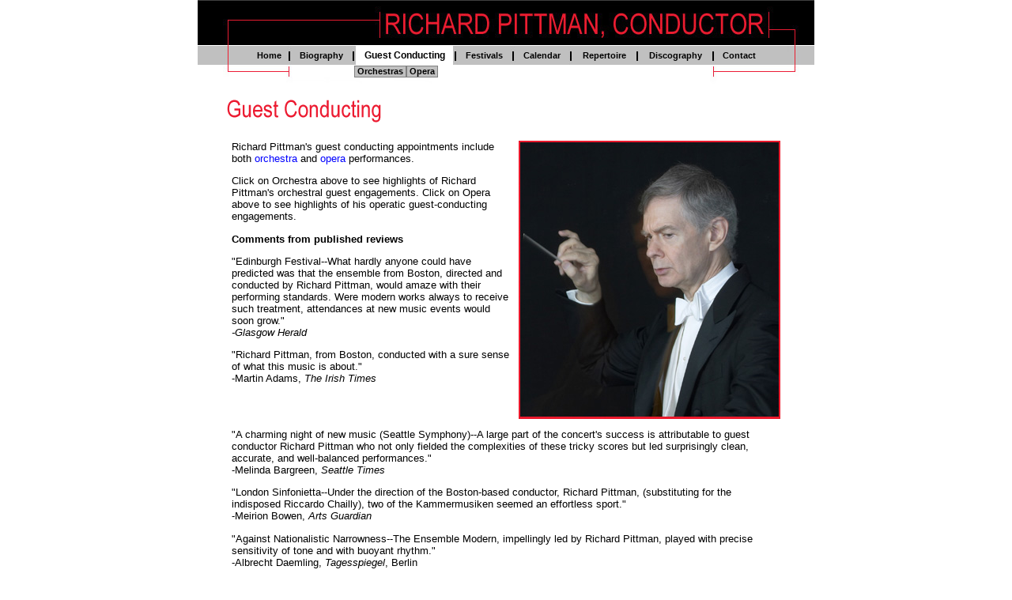

--- FILE ---
content_type: text/html
request_url: http://richardpittmanconductor.com/pageID.shtml?gue0
body_size: 11435
content:
<!--***************************************************************
*  FILENAME:     pageID.shtml
*  DESCRIPTION:  SSI secondary page template for entire site
*  CREATED:      Peter Nolan, 06/06/2004
*  MODIFIED:     Peter Nolan, Monday, August 16, 2004 7:29:01 AM
*  CONTACT:      www.xolt.com/make.php?nav=xolt&page=contact_us.php
*                                                                 
*  Copyright (C) VR, Inc.
****************************************************************-->
<!DOCTYPE HTML PUBLIC "-//W3C//DTD HTML 4.0 Transitional//EN">

<HTML>
<HEAD>
	<TITLE>Richard Pittman, Conductor</TITLE>
	<LINK REL="stylesheet" TYPE="text/css" HREF="common/sec_pg.css">
</HEAD>

<BODY>
<DIV ALIGN="center">
<!-- Main table -->
<TABLE BORDER="0" CELLPADDING="0" CELLSPACING="0" WIDTH="780">
	<TR>
		<TD>
			<!-- row 1 top navigation -->
			
<!---###########################################
##################  BIOGRAPHY  #################
############################################--->
						


<DIV ALIGN="center">
<TABLE BORDER="0" CELLPADDING="0" CELLSPACING="0" WIDTH="780">

	<TR><!-- row 1 -->
		<TD><IMG NAME="s_n_r1_c1" SRC="images/sec_nav/s_n_r1_c1.jpg" WIDTH="780" HEIGHT="58" BORDER="0"></TD>
	</TR>
	<TR><!-- row 2 -->
		<TD>
			<TABLE BORDER="0" CELLPADDING="0" CELLSPACING="0" WIDTH="780">
	  			<TR><!-- row 1 -->
					<TD><IMG NAME="s_n_r2_c1" SRC="images/sec_nav/s_n_r2_c1.jpg" WIDTH="67" HEIGHT="24" BORDER="0"></TD>
					<TD>
						<TABLE WIDTH="46" HEIGHT="24" BGCOLOR="#c0c0c0" BORDER="0">
							<TR>
								<TD>
									<DIV ALIGN="center"><A HREF="index.html">Home</A></DIV>
								</TD>
							</TR>
						</TABLE>
					</TD>
					<TD><IMG NAME="s_n_r2_c3" SRC="images/sec_nav/s_n_r2_c3.jpg" WIDTH="6" HEIGHT="24" BORDER="0"></TD>
					<TD>
						<TABLE WIDTH="75" HEIGHT="24" BGCOLOR="#c0c0c0" BORDER="0">
			        		<TR>
								<TD>
									<DIV ALIGN="center"><A HREF="pageID.shtml?bio0">Biography</A></DIV>
								</TD>
							</TR>
						</TABLE>
					</TD>
					<TD><IMG NAME="s_n_r2_c5" SRC="images/sec_nav/s_n_r2_c5.jpg" WIDTH="6" HEIGHT="24" BORDER="0"></TD>
					<TD>
						<TABLE WIDTH="123" HEIGHT="24" BGCOLOR="#ffffff" BORDER="0">
							<TR>
								<TD>
									<DIV ALIGN="center" CLASS="deadlink">Guest Conducting</DIV>
								</TD>
							</TR>
						</TABLE>
					</TD>
					<TD><IMG NAME="s_n_r2_c7" SRC="images/sec_nav/s_n_r2_c7.jpg" WIDTH="6" HEIGHT="24" BORDER="0"></TD>
					<TD>
						<TABLE WIDTH="67" HEIGHT="24" BGCOLOR="#c0c0c0" BORDER="0">
							<TR>
								<TD>
									<DIV ALIGN="center"><A HREF="pageID.shtml?fes0">Festivals</A></DIV>
								</TD>
							</TR>
						</TABLE>
					</TD>
					<TD><IMG NAME="s_n_r2_c9" SRC="images/sec_nav/s_n_r2_c9.jpg" WIDTH="6" HEIGHT="24" BORDER="0"></TD>
					<TD>
						<TABLE WIDTH="67" HEIGHT="24" BGCOLOR="#c0c0c0" BORDER="0">
							<TR>
								<TD>
									<DIV ALIGN="center"><A HREF="pageID.shtml?cal0">Calendar</A></DIV>
								</TD>
							</TR>
						</TABLE>
					</TD>
					<TD><IMG NAME="s_n_r2_c11" SRC="images/sec_nav/s_n_r2_c11.jpg" WIDTH="6" HEIGHT="24" BORDER="0"></TD>
					<TD>
						<TABLE WIDTH="78" HEIGHT="24" BGCOLOR="#c0c0c0" BORDER="0">
        					<TR>
								<TD>
									<DIV ALIGN="center"><A HREF="pageID.shtml?rep0">Repertoire</A></DIV>
								</TD>
							</TR>
						</TABLE>
					</TD>
					<TD><IMG NAME="s_n_r2_c13" SRC="images/sec_nav/s_n_r2_c13.jpg" WIDTH="6" HEIGHT="24" BORDER="0"></TD>
					<TD>
						<TABLE WIDTH="90" HEIGHT="24" BGCOLOR="#c0c0c0" BORDER="0">
        					<TR>
								<TD>
									<DIV ALIGN="center"><A HREF="pageID.shtml?dis0">Discography</A></DIV>
								</TD>
							</TR>
						</TABLE>
					</TD>
					<TD><IMG NAME="s_n_r2_c15" SRC="images/sec_nav/s_n_r2_c15.jpg" WIDTH="6" HEIGHT="24" BORDER="0"></TD>
					<TD>
						<TABLE WIDTH="59" HEIGHT="24" BGCOLOR="#c0c0c0" BORDER="0">
        					<TR>
								<TD>
									<DIV ALIGN="center"><A HREF="pageID.shtml?con0">Contact</A></DIV>
								</TD>
							</TR>
						</TABLE>
					</TD>
					<TD><IMG NAME="s_n_r2_c17" SRC="images/sec_nav/s_n_r2_c17.jpg" WIDTH="66" HEIGHT="24" BORDER="0"></TD>
				</TR>
			</TABLE>
		</TD>
  	</TR>
	<TR><!-- row 3 -->
		<TD><IMG NAME="s_n_r3_c1" SRC="images/sec_nav/s_n_r3_c1.gif" WIDTH="780" HEIGHT="1" BORDER="0"></TD>
	</TR>
	<TR><!-- row 4 -->
   		<TD>
			<TABLE BORDER="0" CELLPADDING="0" CELLSPACING="0" WIDTH="780">
	  			<TR><!-- row 1 -->
					<TD WIDTH="119"><IMG NAME="s_n_r4_c1" SRC="images/sec_nav/s_n_r4_c1.jpg" WIDTH="119" HEIGHT="15" BORDER="0"></TD>
					<TD WIDTH="530">
					<!-- lower navigation level -->
<!-- GUEST CONDUCTING (LOWER) ORCHESTRAS -->						
						<TABLE BORDER="0" CELLPADDING="0" CELLSPACING="0">
							<TR>
								<TD><IMG SRC="images/sec_nav/spacer.gif" WIDTH=79 HEIGHT=15 BORDER="0"></TD><!-- place transparent gif if necessary -->
								<TD>
										<TABLE BORDER="0" CELLPADDING="0" CELLSPACING="0">
											<TR><!-- row 1 left side-->
												<TD WIDTH="1" HEIGHT="15" BGCOLOR="#808080">
												</TD>
												<TD>
													<TABLE BORDER="0" CELLPADDING="0" CELLSPACING="0">
														<TR><!-- row 1 line above nav label -->
															<TD HEIGHT="1" BGCOLOR="#808080">
															</TD>
														</TR>
														<TR><!-- row 2 HTML link -->
															<TD HEIGHT="13" BGCOLOR="#c0c0c0" CLASS="subsid"><DIV ALIGN="center">&nbsp;<a href="pageID.shtml?orc1">Orchestras</A>&nbsp;</DIV>
															</TD>
														</TR>
														<TR><!-- row 3 line below nav label -->
															<TD HEIGHT="1" BGCOLOR="#808080"></TD>
														</TR>
													</TABLE>
												</TD>
												<TD WIDTH="1" HEIGHT="15" BGCOLOR="#808080"></TD>
											</TR>
										</TABLE>
								</TD>
								<TD>
<!-- GUEST CONDUCTING (LOWER) OPERA -->	
										<TABLE BORDER="0" CELLPADDING="0" CELLSPACING="0">
											<TR><!-- row 1 left side-->
												<TD WIDTH="1" HEIGHT="15" BGCOLOR="#808080">
												</TD>
												<TD>
													<TABLE BORDER="0" CELLPADDING="0" CELLSPACING="0">
														<TR><!-- row 1 line above nav label -->
															<TD HEIGHT="1" BGCOLOR="#808080">
															</TD>
														</TR>
														<TR><!-- row 2 HTML link -->
															<TD HEIGHT="13" BGCOLOR="#c0c0c0" CLASS="subsid"><DIV ALIGN="center">&nbsp;<a href="pageID.shtml?ope1">Opera</A>&nbsp;</DIV>
															</TD>
														</TR>
														<TR><!-- row 3 line below nav label -->
															<TD HEIGHT="1" BGCOLOR="#808080"></TD>
														</TR>
													</TABLE>
												</TD>
												<TD WIDTH="1" HEIGHT="15" BGCOLOR="#808080"></TD>
											</TR>
										</TABLE>
								</TD>
								<TD></TD><!-- place transparent gif if necessary -->
							</TR>
						</TABLE>
					<!-- end lower navigation level -->
					</TD>
					<TD WIDTH="131"><IMG NAME="s_n_r4_c15" SRC="images/sec_nav/s_n_r4_c15.jpg" WIDTH="131" HEIGHT="15" BORDER="0"></TD>
				</TR>
			</TABLE>
		</TD>
	</TR>
	<TR><!-- row 5 -->
		<TD><IMG NAME="s_n_r5_c1" SRC="images/sec_nav/s_n_r5_c1.jpg" WIDTH="780" HEIGHT="12" BORDER="0"></TD>
	</TR>
</TABLE>
</DIV>


<!---###########################################
#####  GUEST CONDUCTING (LOWER) ORCHESTRAS #####
############################################--->




		</TD>
	</TR>
</TABLE>

<!-- Content table -->
<TABLE BORDER="0" CELLPADDING="0" CELLSPACING="0" WIDTH="706">
	<TR>
		<TD>
			<!-- row 2 page content -->
			<BR>
<IMG SRC="images/misc/guest_conducting.gif" WIDTH=520 HEIGHT=32 ALT="" BORDER="0"><BR>

<BR>
<TABLE CELLPADDING="0" CELLSPACING="6" BORDERCOLOR="#f3f3f3" BORDER="0" WIDTH="100%">
	<TR>
		<TD VALIGN="top">
			<P>Richard Pittman's guest conducting appointments include both <SPAN CLASS="copylink"><A HREF="pageID.shtml?orc1">orchestra</A></SPAN> and <SPAN CLASS="copylink"><A HREF="pageID.shtml?ope1">opera</A></SPAN> performances.</P>
			<P>Click on Orchestra above to see highlights of Richard Pittman's orchestral guest engagements.  Click on Opera above to see highlights of his operatic guest-conducting engagements.</P>
			<P><STRONG>Comments from published reviews</STRONG></P>
			<P>"Edinburgh Festival--What hardly anyone could have predicted was that the ensemble from Boston, directed and conducted by Richard Pittman, would amaze with their performing standards. Were modern works always to receive such treatment, attendances at new music events would soon grow."<BR><I>-Glasgow Herald</I></P>
			<P>"Richard Pittman, from Boston, conducted with a sure sense of what this music is about."<BR>-Martin Adams, <I>The Irish Times</I></P>
		</TD>
		<TD>
			<IMG SRC="../images/misc/pittman_1.jpg" WIDTH=331 HEIGHT=352 ALT="" BORDER="0">
		</TD>
	</TR>
</TABLE>

<TABLE CELLPADDING="0" CELLSPACING="6" BORDERCOLOR="#f3f3f3" BORDER="0" WIDTH="100%">
	<TR>
		<TD VALIGN="top">
			<P>"A charming night of new music (Seattle Symphony)--A large part of the concert's success is attributable to guest conductor Richard Pittman who not only fielded the complexities of these tricky scores but led surprisingly clean, accurate, and well-balanced performances."<BR>-Melinda Bargreen, <I>Seattle Times</I></P>
			<P>"London Sinfonietta--Under the direction of the Boston-based conductor, Richard Pittman, (substituting for the indisposed Riccardo Chailly), two of the Kammermusiken seemed an effortless sport."<BR>-Meirion Bowen, <I>Arts Guardian</I></P>
			<P>"Against Nationalistic Narrowness--The Ensemble Modern, impellingly led by Richard Pittman, played with precise sensitivity of tone and with buoyant rhythm."<BR>-Albrecht Daemling, <I>Tagesspiegel</I>, Berlin</P>
			<P>"This sparkling performance (BBC Scottish Symphony Orchestra), taut and rhythmic, was extremely well directed by Mr. Pittman."<BR>-Michael Tumelty, <I>Glasgow Herald</I></P>
			<P>"Pittman�s Conducting Brings Orchestra New Sound, Virginia Philharmonic--Pittman is a most dignified conductor who appeared well in control of the music and musicians.  He displays a firm and solid conducting style that does not have to rely on rococo baton work.</P>

<P>His approach to the program was intelligent and right on target.  Tempi were smart and his response to the subtleties of the music sensitive and sure.</P>

<P>I cannot recall ever having heard locally such a totally stirring �Leonore� with so brilliant, crisp and clean an execution."<BR>-John Shulson, <I>Daily Press</I>, Newport News</P>
			<P>"Transparent and enigmatic, Ensemble Modern--Richard Pittman�s stormy gestures brought much life into the lively figurations."<BR>-Vera Lumpe, <I>Frankfurter Rundschau</I></P>
			<P>"London Sinfonietta-- ...he (Hindemith) could hardly have envisaged more faithful and vital performances than those secured by Richard Pittman, who conducted them."<BR>-Felix Aprahamian, <I>The Sunday Times</I></P>
		</TD>
	</TR>
</TABLE>


		<BR><BR>
		</TD>
	</TR>
</TABLE>

<!-- Footer table -->
<TABLE BORDER="0" CELLPADDING="0" CELLSPACING="0" WIDTH="706">
	<TR>
		<TD CLASS="smtext">
			<!-- row 3 footer -->
			
<DIV ALIGN="center"><HR WIDTH="80%" NOSHADE SIZE="1" COLOR="ec1b31"></DIV>
<DIV ALIGN="center">Copyright &copy; 2004 Richard Pittman.&nbsp;&nbsp;  All rights reserved.<BR><BR></DIV>

		</TD>

	</TR>
</TABLE>
</DIV>
</BODY>
</HTML>


--- FILE ---
content_type: text/css
request_url: http://richardpittmanconductor.com/common/sec_pg.css
body_size: 4187
content:
/*--***************************************************************
*  FILENAME:     sec_pg.css
*  DESCRIPTION:  Used by all secondary pages
*  CREATED:      Peter Nolan, 06/07/2004
*  MODIFIED:     Peter Nolan, 07/05/2004
*  CONTACT:      www.xolt.com/make.php?nav=xolt&page=contact_us.php
*                                                                 
*  Copyright (C) VR, Inc.
***************************************************************--*/    


/* ------------------- Secondary Page Primary Nav -------------------*/
	BODY			{background-color: #ffffff;
					margin: 0px;
					}
					
	TD				{font-family: verdana, arial, helvetica, sans-serif;
	            	font-size: 10pt; 
			    	color: #000000;
			    	}
					
	.sp_text		{font-family: verdana, arial, helvetica, sans-serif;
	            	font-size: 10pt; 
			    	color: #000000;
			    	}				
					
	.smtext			{font-family: verdana, arial, helvetica, sans-serif;
	            	font-size: 8pt; 
			    	color: #000000;
			    	}

	.deadlink		{font-family: verdana, arial, helvetica, sans-serif;
	            	font-size: 9pt; 
					font-weight: bold;
			    	color: #000000;
			    	}				
				
	A:link 			{color: #000000; text-decoration: none;
	                font-size: 8pt;
					font-weight: bold;
			    	}
					
					
	A:active		{color: #000000; text-decoration: none;
					font-size: 8pt;
					font-weight: bold;
			    	}
					
	A:visited		{color: #000000; text-decoration: none;
					font-size: 8pt;
					font-weight: bold;
			    	}
					
	A:hover			{color: #ED1C2F; text-decoration: underline;
					font-size: 8pt;
					font-weight: bold;
			    	}
					
					
	
				
/* ------------------- Secondary page subsidiary navigation -----------------*/
				
				
	.subsid			{font-family: verdana, arial, helvetica, sans-serif;
	            	font-size: 8pt;
					font-weight: bold;
					color: #000000;
					text-decoration: none;
					}
					
	.subsid A:link	{font-family: verdana, arial, helvetica, sans-serif;
	            	font-size: 8pt;
					font-weight: bold;
					color: #000000;
					text-decoration: none;
					}
					
	.subsid A:active{font-family: verdana, arial, helvetica, sans-serif;
	            	font-size: 8pt;
					font-weight: bold;
					color: #000000;
					text-decoration: none;
					}
					
	.subsid A:visited	{font-family: verdana, arial, helvetica, sans-serif;
	            	font-size: 8pt;
					font-weight: bold;
					color: #000000;
					text-decoration: none;
					}
					
	.subsid A:hover	{font-family: verdana, arial, helvetica, sans-serif;
  					font-size: 8pt;
					font-weight: bold;
					color: #ED1C2F;
                	text-decoration: underline;			
					}			

/* ------------------- Secondary page regular text link -----------------*/	
				
				
	.copylink		{font-family: verdana, arial, helvetica, sans-serif;
	            	font-size: 10pt;
					font-weight: normal;
					color: blue;
					text-decoration: none;
					}
					
	.copylink A:link	{font-family: verdana, arial, helvetica, sans-serif;
	            	font-size: 10pt;
					font-weight: normal;
					color: blue;
					text-decoration: none;
					}
					
	.copylink A:active {font-family: verdana, arial, helvetica, sans-serif;
	            	font-size: 10pt;
					font-weight: normal;
					color: blue;
					text-decoration: none;
					}
					
	.copylink A:visited	{font-family: verdana, arial, helvetica, sans-serif;
	            	font-size: 10pt;
					font-weight: normal;
					color: blue;
					text-decoration: none;
					}
					
	.copylink A:hover	{font-family: verdana, arial, helvetica, sans-serif;
  					font-size: 10pt;
					font-weight: normal;
					color: navy;
                	text-decoration: underline;			
					}			

/*	----------------------------------------------------------------------- */	



/* ------------------- Secondary page regular text -----------------*/			
	
			
    .bold           {font-family: verdana, arial, helvetica, sans-serif;
	            	font-size: 10pt;
					font-weight: bold; 
			    	color: #000000;
			    	}
					
